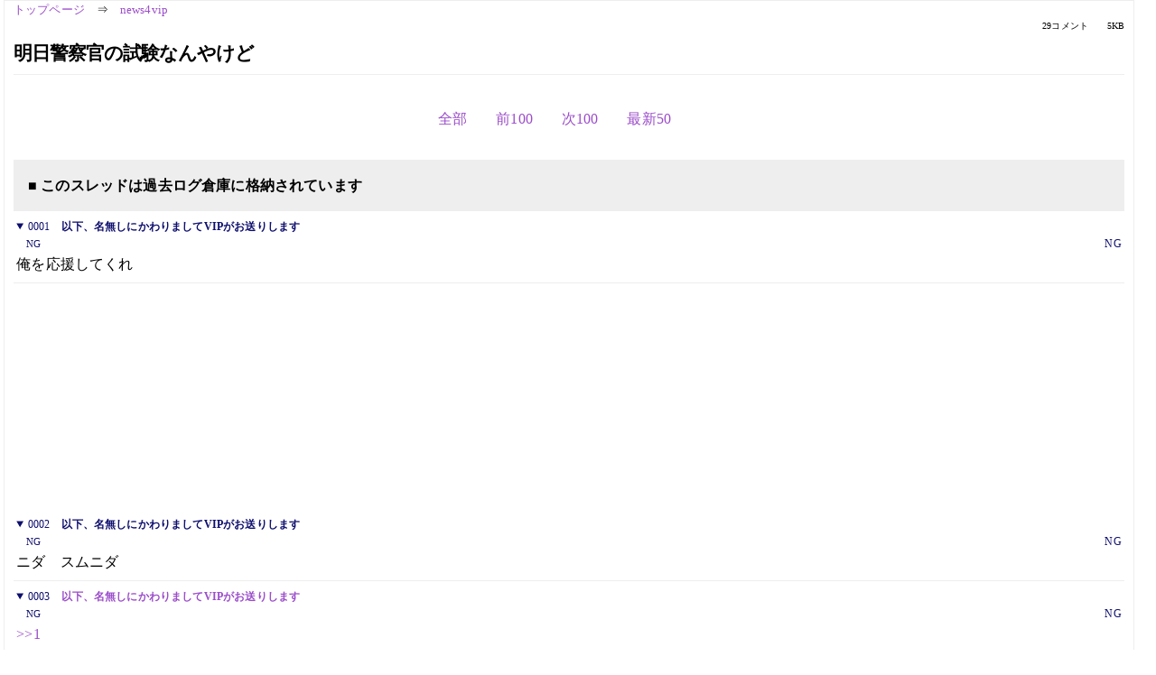

--- FILE ---
content_type: text/html; charset=Shift_JIS
request_url: https://kako.5ch.net/test/read.cgi/news4vip/1089440813/l50
body_size: 3146
content:
<!DOCTYPE HTML>
<html lang="ja"><head><script async="" src="https://www.googletagmanager.com/gtag/js?id=G-7NQT8916KZ"></script><script>window.dataLayer = window.dataLayer || [];
  function gtag(){dataLayer.push(arguments);}
  gtag('js', new Date());

  gtag('config', 'G-7NQT8916KZ');</script><link rel="canonical" href="https://kako.5ch.net/test/read.cgi/news4vip/1089440813/l50"><meta http-equiv="Content-Type" content="text/html; charset=Shift_JIS"><meta http-equiv="X-UA-Compatible" content="IE=edge"><meta name="viewport" content="width=device-width, user-scalable=no, initial-scale=1, maximum-scale=1"><base href="https://kako.5ch.net/news4vip/"><title>明日警察官の試験なんやけど
</title><link rel="stylesheet" href="//agree.5ch.net/v/normalize.css"><link rel="stylesheet" href="//agree.5ch.net/v/style.css"><link rel="stylesheet" href="//agree.5ch.net/v/milligram.css"><link rel="stylesheet" href="//agree.5ch.net/v/all.min.css"><script type="text/javascript" src="//agree.5ch.net/v/jquery.min.js"></script><script type="text/javascript" src="//egg.5ch.net/js/suite.js"></script><script type="text/javascript" src="//agree.5ch.net/v/scroll.js"></script><script type="text/javascript" src="//agree.5ch.net/v/ronin.js"></script><script type="text/javascript" src="//agree.5ch.net/v/menu.js"></script></head><body><div id="maincontent" class="maxwidth100 width100"><div class="row noflex maxwidth100"><div class="leftAdColumn" style="max-width:300px !important;"><div class="ads_container_vertical"><div class="ads_margin_bottom_5px"><script type="text/javascript">var adstir_vars = { ver: "4.0", app_id: "MEDIA-d37554e", ad_spot: 2, center: false};</script><script type="text/javascript" src="https://js.ad-stir.com/js/adstir.js"></script></div></div></div><div id="thread" style="max-width:100% !important;" class="column thread"><div id="boardname"><a href="https://5ch.net/">トップページ</a><span class="spanner">⇒</span><a href="//kako.5ch.net/news4vip/">news4vip</a><div class="pagestats"><span class="metastats">29コメント</span><span class="metastats">5KB</span></div></div><h1 id="threadtitle">明日警察官の試験なんやけど
</h1><div class="navmenu"><ul class="menujust"><li class="menubottomnav"><a class="menuitem" rel="" href="//kako.5ch.net/test/read.cgi/news4vip/1089440813/">全部</a></li><li class="menubottomnav"><a class="menuitem" rel="" href="//kako.5ch.net/test/read.cgi/news4vip/1089440813/1-1">前100</a></li><li class="menubottomnav"><a class="menuitem" rel="" href="//kako.5ch.net/test/read.cgi/news4vip/1089440813/30-129">次100</a></li><li class="menubottomnav"><a class="menuitem" rel="" href="//kako.5ch.net/test/read.cgi/news4vip/1089440813/l50">最新50</a></li></ul></div><div class="stoplight stopred stopdone">■ このスレッドは過去ログ倉庫に格納されています</div><div class="vm-placement" id="vm-av" data-format="isvideo"></div><div id="1" data-date="NG" data-userid="NG" data-id="1" class="clear post"><details open="" class="post-header"><summary><span class="postid">0001</span><span class="postusername"><b>以下、名無しにかわりましてVIPがお送りします</b></span></summary><span style="width:100%;"><span class="date">NG</span><span class="uid">NG</span></span></details><section class="post-content"> 俺を応援してくれ </section></div><div style="display:flex; gap:5px;"><div style="width: 300px; height: 250px;"><script type="text/javascript">var adstir_vars = { ver: '4.0', app_id: 'MEDIA-d37554e', ad_spot: 1, center: false };</script><script type="text/javascript" src="https://js.ad-stir.com/js/adstir.js"></script></div><div style="width: 300px; height: 250px;"><script type="text/javascript">var adstir_vars = { ver: '4.0', app_id: 'MEDIA-d37554e', ad_spot: 1, center: false };</script><script type="text/javascript" src="https://js.ad-stir.com/js/adstir.js"></script></div></div><div id="2" data-date="NG" data-userid="NG" data-id="2" class="clear post"><details open="" class="post-header"><summary><span class="postid">0002</span><span class="postusername"><b>以下、名無しにかわりましてVIPがお送りします</b></span></summary><span style="width:100%;"><span class="date">NG</span><span class="uid">NG</span></span></details><section class="post-content"> ニダ　スムニダ </section></div><div id="3" data-date="NG" data-userid="NG" data-id="3" class="clear post"><details open="" class="post-header"><summary><span class="postid">0003</span><span class="postusername"><b><a rel="nofollow" href="mailto:sage">以下、名無しにかわりましてVIPがお送りします</a></b></span></summary><span style="width:100%;"><span class="date">NG</span><span class="uid">NG</span></span></details><section class="post-content"> <a href="../test/read.cgi/news4vip/1089440813/1" target="_blank">&gt;&gt;1</a> <br> 頑張ってください </section></div><div id="4" data-date="NG" data-userid="NG" data-id="4" class="clear post"><details open="" class="post-header"><summary><span class="postid">0004</span><span class="postusername"><b>以下、名無しにかわりましてVIPがお送りします</b></span></summary><span style="width:100%;"><span class="date">NG</span><span class="uid">NG</span></span></details><section class="post-content"> がんばれー </section></div><div id="5" data-date="NG" data-userid="NG" data-id="5" class="clear post"><details open="" class="post-header"><summary><span class="postid">0005</span><span class="postusername"><b>以下、名無しにかわりましてVIPがお送りします</b></span></summary><span style="width:100%;"><span class="date">NG</span><span class="uid">NG</span></span></details><section class="post-content"> <a href="../test/read.cgi/news4vip/1089440813/1" target="_blank">&gt;&gt;1</a> <br> 半ドアですよ </section></div><div id="6" data-date="NG" data-userid="NG" data-id="6" class="clear post"><details open="" class="post-header"><summary><span class="postid">0006</span><span class="postusername"><b>以下、名無しにかわりましてVIPがお送りします</b></span></summary><span style="width:100%;"><span class="date">NG</span><span class="uid">NG</span></span></details><section class="post-content"> また京都か </section></div><div id="7" data-date="NG" data-userid="NG" data-id="7" class="clear post"><details open="" class="post-header"><summary><span class="postid">0007</span><span class="postusername"><b>以下、名無しにかわりましてVIPがお送りします</b></span></summary><span style="width:100%;"><span class="date">NG</span><span class="uid">NG</span></span></details><section class="post-content"> <a href="../test/read.cgi/news4vip/1089440813/1" target="_blank">&gt;&gt;1</a> <br> がんばれよ。まじで。 <br> いや俺も市役所受けるつもりだから他人事じゃないからさ。 </section></div><div id="8" data-date="NG" data-userid="NG" data-id="8" class="clear post"><details open="" class="post-header"><summary><span class="postid">0008</span><span class="postusername"><b>以下、名無しにかわりましてVIPがお送りします</b></span></summary><span style="width:100%;"><span class="date">NG</span><span class="uid">NG</span></span></details><section class="post-content"> 親戚筋に犯罪者がいると試験に合格しても採用されないよ </section></div><div id="9" data-date="NG" data-userid="NG" data-id="9" class="clear post"><details open="" class="post-header"><summary><span class="postid">0009</span><span class="postusername"><b><a rel="nofollow" href="mailto:sage">以下、名無しにかわりましてVIPがお送りします</a></b></span></summary><span style="width:100%;"><span class="date">NG</span><span class="uid">NG</span></span></details><section class="post-content"> なんやけど </section></div><div id="10" data-date="NG" data-userid="NG" data-id="10" class="clear post"><details open="" class="post-header"><summary><span class="postid">0010</span><span class="postusername"><b>以下、名無しにかわりましてVIPがお送りします</b></span></summary><span style="width:100%;"><span class="date">NG</span><span class="uid">NG</span></span></details><section class="post-content"> <a href="../test/read.cgi/news4vip/1089440813/1" target="_blank">&gt;&gt;1</a> <br> 頑張れ　そして　落ち着け <br>  <br>  <br> いや <br>  <br>  <br>  <br> 頑張るために落ち着くな！寧ろ落ち着くな！！ <br> 極度の緊張状態こそ人を次なるステージに誘うきっかけとなる！！！ <br> トランスしろ！トランス！　頑張れ！超頑張れ！！　あと落ち着くな！！ </section></div><div id="11" data-date="NG" data-userid="NG" data-id="11" class="clear post"><details open="" class="post-header"><summary><span class="postid">0011</span><span class="postusername"><b>以下、名無しにかわりましてVIPがお送りします</b></span></summary><span style="width:100%;"><span class="date">NG</span><span class="uid">NG</span></span></details><section class="post-content"> マジレスで試験前日に２ｃｈに常駐してるようじゃｵﾜｯﾄﾙ </section></div><div id="12" data-date="NG" data-userid="NG" data-id="12" class="clear post"><details open="" class="post-header"><summary><span class="postid">0012</span><span class="postusername"><b><a rel="nofollow" href="mailto:sage">以下、名無しにかわりましてVIPがお送りします</a></b></span></summary><span style="width:100%;"><span class="date">NG</span><span class="uid">NG</span></span></details><section class="post-content"> いいな～ <br> 俺も受けたかったよ </section></div><div id="13" data-date="NG" data-userid="NG" data-id="13" class="clear post"><details open="" class="post-header"><summary><span class="postid">0013</span><span class="postusername"><b>以下、名無しにかわりましてVIPがお送りします</b></span></summary><span style="width:100%;"><span class="date">NG</span><span class="uid">NG</span></span></details><section class="post-content"> <a href="../test/read.cgi/news4vip/1089440813/1" target="_blank">&gt;&gt;1</a> <br> 頑張れ。俺は国1落ちてネットに逃避中・・・ </section></div><div id="14" data-date="NG" data-userid="NG" data-id="14" class="clear post"><details open="" class="post-header"><summary><span class="postid">0014</span><span class="postusername"><b>以下、名無しにかわりましてVIPがお送りします</b></span></summary><span style="width:100%;"><span class="date">NG</span><span class="uid">NG</span></span></details><section class="post-content"> 警官殺し </section></div><div id="15" data-date="NG" data-userid="NG" data-id="15" class="clear post"><details open="" class="post-header"><summary><span class="postid">0015</span><span class="postusername"><b><a rel="nofollow" href="mailto:sage">以下、名無しにかわりましてVIPがお送りします</a></b></span></summary><span style="width:100%;"><span class="date">NG</span><span class="uid">NG</span></span></details><section class="post-content"> <a href="../test/read.cgi/news4vip/1089440813/1" target="_blank">&gt;&gt;1</a> <br> 暴走族を捕まえて、試験会場行ったら即雇ってくれるよ </section></div><div id="16" data-date="NG" data-userid="NG" data-id="16" class="clear post"><details open="" class="post-header"><summary><span class="postid">0016</span><span class="postusername"><b><a rel="nofollow" href="mailto:sage">番組の途中ですが名無しです</a></b></span></summary><span style="width:100%;"><span class="date">NG</span><span class="uid">NG</span></span></details><section class="post-content"> <a href="../test/read.cgi/news4vip/1089440813/1" target="_blank">&gt;&gt;1</a> <br> 万引きしたことある？ </section></div><div id="17" data-date="NG" data-userid="NG" data-id="17" class="clear post"><details open="" class="post-header"><summary><span class="postid">0017</span><span class="postusername"><b>以下、名無しにかわりましてVIPがお送りします</b></span></summary><span style="width:100%;"><span class="date">NG</span><span class="uid">NG</span></span></details><section class="post-content"> オレ、学科受かって面接で落ちた </section></div><div id="18" data-date="NG" data-userid="NG" data-id="18" class="clear post"><details open="" class="post-header"><summary><span class="postid">0018</span><span class="postusername"><b>以下、名無しにかわりましてVIPがお送りします</b></span></summary><span style="width:100%;"><span class="date">NG</span><span class="uid">NG</span></span></details><section class="post-content"> とりあえず、国松狙撃の小杉巡査を目指せ </section></div><div id="19" data-date="NG" data-userid="NG" data-id="19" class="clear post"><details open="" class="post-header"><summary><span class="postid">0019</span><span class="postusername"><b>以下、名無しにかわりましてVIPがお送りします</b></span></summary><span style="width:100%;"><span class="date">NG</span><span class="uid">NG</span></span></details><section class="post-content"> <a href="../test/read.cgi/news4vip/1089440813/1" target="_blank">&gt;&gt;1</a> <br> 高卒？大卒？ </section></div><div id="20" data-date="NG" data-userid="NG" data-id="20" class="clear post"><details open="" class="post-header"><summary><span class="postid">0020</span><span class="postusername"><b>以下、名無しにかわりましてVIPがお送りします</b></span></summary><span style="width:100%;"><span class="date">NG</span><span class="uid">NG</span></span></details><section class="post-content"> <a href="../test/read.cgi/news4vip/1089440813/7" target="_blank">&gt;&gt;7</a> <br> コネなきゃ絶対に受からんぞ </section></div><div id="21" data-date="NG" data-userid="NG" data-id="21" class="clear post"><details open="" class="post-header"><summary><span class="postid">0021</span><span class="postusername"><b><a rel="nofollow" href="mailto:sage X-Moe: =?iso-2022-jp?B?GyRCJVglcyVqJSglQyU/GyhC?=">ょぅι゛ょ大好き </b>◆Tzx/LykYiM <b></a></b></span></summary><span style="width:100%;"><span class="date">NG</span><span class="uid">NG</span></span></details><section class="post-content"> <a href="../test/read.cgi/news4vip/1089440813/1" target="_blank">&gt;&gt;1</a>はなんで警察官になりたいと思ったの？ </section></div><div id="22" data-date="NG" data-userid="NG" data-id="22" class="clear post"><details open="" class="post-header"><summary><span class="postid">0022</span><span class="postusername"><b>以下、名無しにかわりましてVIPがお送りします</b></span></summary><span style="width:100%;"><span class="date">NG</span><span class="uid">NG</span></span></details><section class="post-content"> 受かったら寮生活悲惨やねぇ。ハンガーも指定なんよ本数決められとるし </section></div><div id="23" data-date="NG" data-userid="NG" data-id="23" class="clear post"><details open="" class="post-header"><summary><span class="postid">0023</span><span class="postusername"><b>以下、名無しにかわりましてVIPがお送りします</b></span></summary><span style="width:100%;"><span class="date">NG</span><span class="uid">NG</span></span></details><section class="post-content"> <a href="../test/read.cgi/news4vip/1089440813/1" target="_blank">&gt;&gt;1</a>は両津 </section></div><div id="24" data-date="NG" data-userid="NG" data-id="24" class="clear post"><details open="" class="post-header"><summary><span class="postid">0024</span><span class="postusername"><b><a rel="nofollow" href="mailto:sage">以下、名無しにかわりましてVIPがお送りします</a></b></span></summary><span style="width:100%;"><span class="date">NG</span><span class="uid">NG</span></span></details><section class="post-content"> 不純な動機の人多いよね </section></div><div id="25" data-date="NG" data-userid="NG" data-id="25" class="clear post"><details open="" class="post-header"><summary><span class="postid">0025</span><span class="postusername"><b>以下、名無しにかわりましてVIPがお送りします</b></span></summary><span style="width:100%;"><span class="date">NG</span><span class="uid">NG</span></span></details><section class="post-content"> <a href="../test/read.cgi/news4vip/1089440813/20" target="_blank">&gt;&gt;20</a> <br> 今の時代、情報開示が義務付けられてるから不透明なことはできない <br> ってなんかの本で読んだんだけど。 </section></div><div id="26" data-date="NG" data-userid="NG" data-id="26" class="clear post"><details open="" class="post-header"><summary><span class="postid">0026</span><span class="postusername"><b>以下、名無しにかわりましてVIPがお送りします</b></span></summary><span style="width:100%;"><span class="date">NG</span><span class="uid">NG</span></span></details><section class="post-content"> &gt;&gt;ﾌｧｲﾄｫ*:.｡..｡.:*･ﾟ（n‘∀‘)ηﾟ･*:.｡..｡.:*!!!☆ </section></div><div id="27" data-date="NG" data-userid="NG" data-id="27" class="clear post"><details open="" class="post-header"><summary><span class="postid">0027</span><span class="postusername"><b>以下、名無しにかわりましてVIPがお送りします</b></span></summary><span style="width:100%;"><span class="date">NG</span><span class="uid">NG</span></span></details><section class="post-content"> <a href="../test/read.cgi/news4vip/1089440813/25" target="_blank">&gt;&gt;25</a> <br> 結局、面接なんてフィーリングなんだから不透明もクソもないだろ </section></div><div id="28" data-date="NG" data-userid="NG" data-id="28" class="clear post"><details open="" class="post-header"><summary><span class="postid">0028</span><span class="postusername"><b>以下、名無しにかわりましてVIPがお送りします</b></span></summary><span style="width:100%;"><span class="date">NG</span><span class="uid">NG</span></span></details><section class="post-content"> <a href="../test/read.cgi/news4vip/1089440813/8" target="_blank">&gt;&gt;8</a> <br> 追跡調査はいるからな。電話だけど </section></div><div id="29" data-date="NG" data-userid="NG" data-id="29" class="clear post"><details open="" class="post-header"><summary><span class="postid">0029</span><span class="postusername"><b>以下、名無しにかわりましてVIPがお送りします</b></span></summary><span style="width:100%;"><span class="date">NG</span><span class="uid">NG</span></span></details><section class="post-content"> <a href="../test/read.cgi/news4vip/1089440813/1" target="_blank">&gt;&gt;1</a> <br> これだけは守れ <br>  <br>  <br> 今夜はオナ禁な </section></div><div class="ads_container"></div><div class="navmenu"><ul class="menujust"><li class="menubottomnav"><a class="menuitem" rel="" href="//kako.5ch.net/test/read.cgi/news4vip/1089440813/">全部</a></li><li class="menubottomnav"><a class="menuitem" rel="" href="//kako.5ch.net/test/read.cgi/news4vip/1089440813/1-1">前100</a></li><li class="menubottomnav"><a class="menuitem" rel="" href="//kako.5ch.net/test/read.cgi/news4vip/1089440813/30-129">次100</a></li><li class="menubottomnav"><a class="menuitem" rel="" href="//kako.5ch.net/test/read.cgi/news4vip/1089440813/l50">最新50</a></li></ul></div><div style="position: relative;width: 100%;height: 250px;display: flex;flex-direction: row;align-items: center;justify-content: space-evenly;"><div class="faster-top-ad-300x250" style="width: 300px;height: 250px;"><script type="text/javascript">var adstir_vars = { ver: "4.0", app_id: "MEDIA-38a3f1bc", ad_spot: 1, center: false};</script><script type="text/javascript" src="https://js.ad-stir.com/js/adstir.js"></script></div><div class="faster-top-ad-300x250" style="width: 300px;height: 250px;"><script type="text/javascript">var adstir_vars = { ver: "4.0", app_id: "MEDIA-38a3f1bc", ad_spot: 1, center: false};</script><script type="text/javascript" src="https://js.ad-stir.com/js/adstir.js"></script></div></div><div class="stoplight stopred stopdone">■ このスレッドは過去ログ倉庫に格納されています</div><div style="position: fixed;bottom:0;z-index: 2;width: 728px;height: 90px;justify-self: center;"><script type="text/javascript">var adstir_vars = { ver: "4.0", app_id: "MEDIA-d37554e", ad_spot: 4, center: false};</script><script type="text/javascript" src="https://js.ad-stir.com/js/adstir.js"></script></div></div><div class="rightAdColumn" style="max-width:300px !important;"><div class="ads_container_vertical"><div class="ads_margin_bottom_5px"><script type="text/javascript">var adstir_vars = { ver: "4.0", app_id: "MEDIA-d37554e", ad_spot: 2, center: false};</script><script type="text/javascript" src="https://js.ad-stir.com/js/adstir.js"></script></div></div></div><div class="liberaInterstitial"><script type="text/javascript">var adstir_vars = { ver: "4.0", type: "interstitial", app_id: "MEDIA-d37554e", ad_spot: 5};</script><script type="text/javascript" src="https://js.ad-stir.com/js/adstir.js"></script></div></div></div><footer style="margin-bottom:100px;"><br>read.cgi ver 07.7.7 2025/12/22 [ver:kako]<br>Walang Kapalit ★ | Donguri System Team<br>５ちゃんねる<br><br><br><br></footer><script defer src="https://static.cloudflareinsights.com/beacon.min.js/vcd15cbe7772f49c399c6a5babf22c1241717689176015" integrity="sha512-ZpsOmlRQV6y907TI0dKBHq9Md29nnaEIPlkf84rnaERnq6zvWvPUqr2ft8M1aS28oN72PdrCzSjY4U6VaAw1EQ==" data-cf-beacon='{"version":"2024.11.0","token":"e4c5c0d5c04c433485715e1034f8da46","r":1,"server_timing":{"name":{"cfCacheStatus":true,"cfEdge":true,"cfExtPri":true,"cfL4":true,"cfOrigin":true,"cfSpeedBrain":true},"location_startswith":null}}' crossorigin="anonymous"></script>
</body></html>

--- FILE ---
content_type: text/css
request_url: https://agree.5ch.net/v/style.css
body_size: 1587
content:
.post {
  padding-left: 0.2em;
  padding-right: 0.2em;
  padding-top: 0.5em;
  padding-bottom: 0.5em;
  border-bottom:1px solid #eee;
}

.post-header{
  color:rgb(14,14,110);
  font-size:0.75em;
}

.post-footer{
  color:rgb(14,14,110);
  font-size:0.8em;
}
.post-content{
  color:black;
  font-size:1em;
}

.logo {
  text-align:center;
  margin:0 auto;
}

.logoimg{
  max-height:2em;
}

body {
  color:black !important;
  font-family: ArialMT, "Hiragino Kaku Gothic ProN", "繝偵Λ繧ｮ繝手ｧ偵ざ ProN W3" !important;
}

footer {
  color:black !important;
  font-family: ArialMT, "Hiragino Kaku Gothic ProN", "繝偵Λ繧ｮ繝手ｧ偵ざ ProN W3" !important;
  font-size:0.8em;
  margin:0 auto;
  text-align:center;
  width:100%;
}

.noflex {
   flex-direction: initial !important;
}

.darkblue{
  color:#364951 !important;
}

.borderbottomblue{
  border-bottom: 1px solid #0E52B3;
}

.borderbottomgrey {
  border-bottom: 1px solid #364951;
}

.borderbottomlightgrey {
  border-bottom: 1px solid #eee;
}

.center{
  text-align:center;
  margin:0 auto;
}

.orangefont{
  color:#FF8114 !important;
}

.paddingtop0p5{
  padding-top:0.5em !important;
}

.paddingbottom0p5{
  padding-bottom:0.5em !important;
}

.paddingtop0p3{
  padding-top:0.3em !important;
}

.paddingbottom0p3{
  padding-bottom:0.3em !important;
}

.pointer{
  cursor: pointer;
}

.menumargin{
  margin: 1.5rem 0 0 0 !important;
}

.vertcenter30 {
  margin: 0 auto;
  text-align:center;
  position: absolute;
  top: 30%;
  left: 50%;
  -ms-transform: translate(-50%, -30%);
  transform: translate(-50%, -30%);
}

.vertcenter50 {
  margin: 0 auto;
  text-align:center;
  position: absolute;
  top: 50%;
  left: 50%;
  -ms-transform: translate(-50%, -50%);
  transform: translate(-50%, -50%);
}

.padding0p5{
  padding:0.5em !important;
}

div.sticky {
  position: -webkit-sticky !important;
  position: sticky !important;
  top: 0 !important;
}

.stickymenu {
  /* position: -webkit-sticky !important;  */
  /* position: absolute !important; */
  top: 0;
  position:fixed !important;
  width:100%;
  z-index:2;
}

.white {
  background-color:white;
}

.purple {
  background-color: #4A2A7F;
  /* background-color: #2E05B3; */
}

.maxheight1{
  max-height:1em;
}

.maxheight1p5{
  max-height:1.5em;
}

.maxheight2{
  max-height:2em;
}

.maxheight2p5{
  max-height:2.5em;
}

.maxheight3{
  max-height:3em;
}

.maxheight2p7{
  max-height:2.7em;
}

#followheader {
  width:100% !important;
  max-width:100% !important;
}

#rocketfollow {
  width:100% !important;
  max-width:100% !important;
}

#searchfollow {
  width:100% !important;
  max-width:100% !important;
}

.hidden{
  display:none;
}

.hide{
  display:none !important;
}

#hideme{
  padding-left:1em;
  display:none;
}

#hidemetoo{
  display:none;
}

.width100{
  width:100% !important;
}

.maxwidth100{
  width:100% !important;
}

.maxwidth90{
  width:90% !important;
}

.maxwidth80{
  width:80% !important;
}

.paddinglr1{
  padding-left:1em;
  padding-right:1em;
}


@media (min-width: 40rem) {
  .stickymenu{
    bottom: unset;
    top: 0;
    position: fixed !important;
    width:100%;
    z-index:2;
  }
  .paddinglr1 {
    padding-left:10em;
    padding-right:10em;
  }
  #thread {
    width:50%;
    max-width:1000px;
    margin:0 auto; 
  }
  #hidemetoo{
    display:block !important;
  }
  #hideme{
    display:block !important;
  }
}

#thread{
  overflow-wrap: break-word;
  border: 1px solid #eee;
  padding-left:10px;
  margin-left:10px;
  padding-right:10px;
  margin-right:10px;
}

.font0p8{
  font-size:0.8em;
}

.textright{
  text-align:right !important;
}

.height1{
  height:1em;
}

.height2{
  height:2em;
}

.height2p5{
  height:2.5em;
}

.height3{
  height:3em;
}

.icon {
  font-size:1.2em;
}

.hovergrey:hover{
  background-color:#eee;
}

.sitelist, .categorylist, .boardlist {
  list-style-type: none;
  padding: 0;
}

.boardlist {
  display: none;
}


.bluegrey{
  color:#647192;
}

.hideoverflow{
  overflow:hidden !important;
}

.pink {
  background-color: #ff94b8 !important;
  color:#fff !important;
  border-color: #eee !important;
}

.pinkoutline {
  color: rgba(51, 51, 51, 0.8) !important;
  border-color: #ff94b8 !important;
}

.marginbottom1{
  margin-bottom:1em !important;
}

@font-face {
    font-family: MonaQ;
    src:url("https://egg.5ch.net/Mona.woff");
}

.AA {
    font-family: MS PGothic, MonaQ !important;
    display:block;
    font-size: .5em;
}

@media (max-width: 696px) {
    .AA {
        font-size: .75em;
    }
}

.uid {
  float:right;
}

.clear {
  clear:both;
}

#threadtitle{
  font-size:1.3em;
  font-weight:bold;
  border-bottom: 1px solid #eee;
  padding-bottom:0.5em;
  padding-top:0.5em;
}

.postusername{
  padding-left:1em;
}

.click{
  cursor:pointer;
}

#boardname{
  font-size:0.8em;
}

.spanner {
  padding-left: 1em;
  padding-right: 1em;
}

.date {
  padding-left:1em;
  font-size:0.9em;
}

.redrocket {
  color: red !important;
}

.pagestats {
  font-size: 0.8em;
  text-align:right;
}

.metastats {
  padding-left:2em;
}

.nobullets{
  list-style:none;
}

.slightpad {
  padding-left:0.1em;
  padding-right:0.1em;
  padding-top:0.1em;
  padding-bottom:0.1em;
}

.bottompad {
  padding-bottom:0.1em;
}

.bold{
  font-weight:bold;
}

#hideme a{
  color:#330 !important;
}

#hideme li:nth-child(even) {
  background-color: #f8f9fa !important;
}

#hideme li:nth-child(odd) {
  background-color: #FFF !important;
}

#hideme li:hover{
  background-color:#eee !important;
}

#hidemetoo a{
  color:#330 !important;
}

#hidemetoo li:nth-child(even) {
  background-color: #f8f9fa !important;
}

#hidemetoo li:nth-child(odd) {
  background-color: #FFF !important;
}

#hidemetoo li:hover{
  background-color:#eee !important;
}


.p85 {
  font-size:0.85em;
}

.goldoutline{
  border: 0.1rem solid #b8aa00 !important;
}

.stickit {
  position:sticky;
  top:4em;
}

.me310{
  width:310px !important;
  min-width:310px !important;
  max-width:310px !important;
}

#Leaderboard{
  overflow-x:hidden;
  padding-top:12px;
  padding-bottom:12px;
}

#overright{
  overflow-x:hidden;
}

.stoplight{
  padding:1em;
  background-color:#eee;
  font-weight:bold;
}

.navmenu{
  text-align:center;
  margin:0 auto;
}

.menujust {
  display:inline-block;
  list-style-type:none;
  margin-top:1em;
}

.menubottomnav{
  margin-right:2em;
  float:left;
}

.newposts{
  text-align:center;
}

.roninleft{
  width:300px;
  height: 600px;
  background-image: url("https://agree.5ch.net/v/ronin-left.png");
}

.roninright{
  width:300px;
  height: 600px;
  background-image: url("https://agree.5ch.net/v/ronin-right.png");
}

.aiprotoleft{
  width:300px;
  height: 600px;
  background-image: url("https://agree.5ch.net/v/aiproto-left.png");
}

.aiprotoright{
  width:300px;
  height: 600px;
  background-image: url("https://agree.5ch.net/v/aiproto-right.png");
}

.permaright{
  width:300px;
  height: 600px;
  background-image: url("https://agree.5ch.net/v/permaculture-right.png");
}

.permaleft{
  width:300px;
  height: 600px;
  background-image: url("https://agree.5ch.net/v/permaculture-left.png");
}

.surfleft{
  width:300px;
  height: 600px;
  background-image: url("https://agree.5ch.net/v/surfshark.png");
}

.surfright{
  width:300px;
  height: 600px;
  background-image: url("https://agree.5ch.net/v/surfshark.png");
}

.upliftleft{
  width:300px;
  height: 600px;
  background-image: url("https://agree.5ch.net/v/uplift-left.png");
}

.upliftright{
  width:300px;
  height: 600px;
  background-image: url("https://agree.5ch.net/v/uplift-right.png");
}

.gearedronin{
  /* color:#ff8114 !important;*/
}

#topleft {
  max-width:300px;
  max-height:600px;
}

#bottomleft {
  max-width:300px;
  max-height:600px;
}

#topright {
  max-width:300px;
  max-height:600px;
}

#bottomright {
  max-width:300px;
  max-height:600px;
}


#upliftsquare{
  min-width:300px;
}

